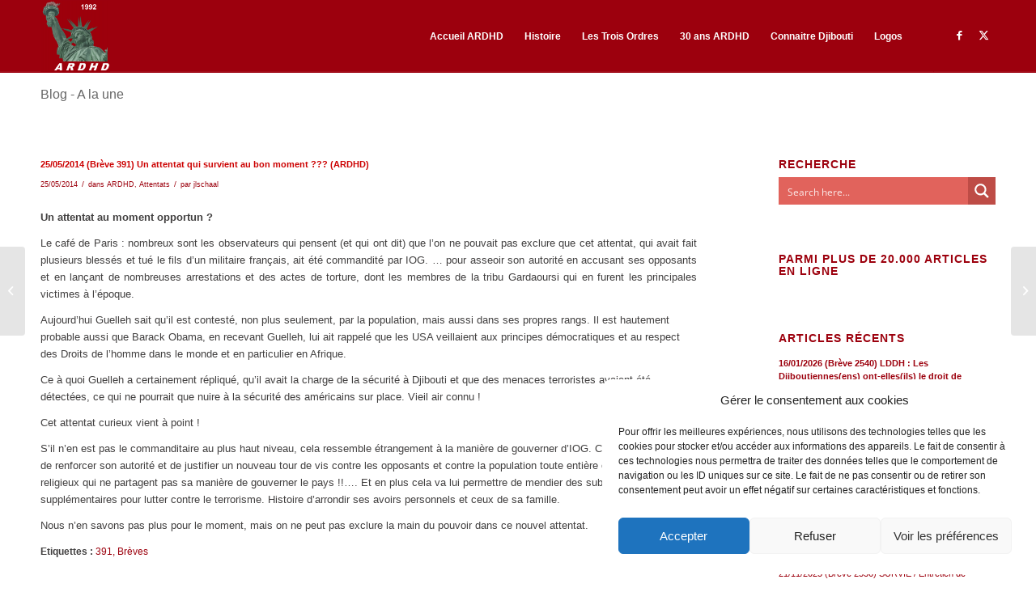

--- FILE ---
content_type: text/css; charset=utf-8
request_url: https://www.ardhd.org/wp-content/micro-themes/active-styles.css?mts=701&ver=6.7.4
body_size: 1133
content:
/*  MICROTHEMER STYLES  */


/*= General =================== */

/** General >> Tag cloud 3 widgettitle **/
#tag_cloud-3 .widgettitle {
	font-family: Arial !important;
	color: rgb(157, 6, 6) !important;
	font-size: 14px !important;
	font-weight: bold !important;
}

/** General >> Recent posts 6 widgettitle **/
#recent-posts-6 .widgettitle {
	font-family: Arial !important;
	color: rgb(149, 5, 5) !important;
}

/** General >> Recent posts 6 list item (#1) **/
#recent-posts-6 li:nth-of-type(1) {
	font-family: Arial !important;
	color: rgb(98, 98, 98) !important;
	font-size: 12px !important;
	font-weight: 600 !important;
	font-style: normal !important;
}

/** General >> Recent posts 6 **/
#recent-posts-6 {
	font-family: Arial !important;
	color: rgb(98, 98, 98) !important;
}

/** General >> Av section 1 av content small **/
#av_section_1 .av-content-small {
	font-family: Arial !important;
	color: rgb(98, 98, 98) !important;
}

/** General >> Recent posts 6 _2 **/
#recent-posts-6 {
	font-family: Arial !important;
	color: rgb(173, 6, 6) !important;
	font-size: 15px !important;
	font-weight: bold !important;
	font-style: normal !important;
}

/** General >> List item (#1) link **/
#recent-posts-6 > ul:nth-of-type(1) > li:nth-of-type(1) > a {
	font-family: Arial !important;
	color: rgb(173, 6, 6) !important;
	font-size: 13px !important;
	font-style: normal !important;
}

/** General >> Main post format post format gallery **/
#main .post_format-post-format-gallery {
	font-family: Arial !important;
	color: rgb(98, 98, 98) !important;
}

/** General >> After section 1 avia builder el no sibling **/
#after_section_1 .avia-builder-el-no-sibling {
	font-family: Arial !important;
	color: rgb(173, 6, 6) !important;
}

/** General >> After section 1 post entry type page **/
#after_section_1 .post-entry-type-page {
	color: rgb(173, 6, 6) !important;
}

/** General >> Alternate color container **/
.alternate_color .container {
	font-size: 11px !important;
	font-weight: bold !important;
}

/** General >> After section 1 post entry type page _2 **/
#after_section_1 .post-entry-type-page {
	font-family: Arial !important;
	color: rgb(149, 5, 5) !important;
	font-size: 15px !important;
	font-weight: bold !important;
	font-style: normal !important;
}

/** General >> Main entry content header **/
#main .entry-content-header {
	font-size: 11px !important;
}

/** General >> Tag cloud 3 tag link position 1 **/
#tag_cloud-3 .tag-link-position-1 {
	font-family: Arial !important;
	font-size: 13px !important;
	line-height: 15px !important;
	font-weight: bold !important;
	font-style: normal !important;
}

/** General >> Recent posts 6 unordered list **/
#recent-posts-6 ul {
	font-size: 15px !important;
	font-weight: bold !important;
	font-style: normal !important;
}

/** General >> List item (#3) link **/
#recent-posts-6 > ul:nth-of-type(1) > li:nth-of-type(3) > a {
	font-family: Arial !important;
	font-style: normal !important;
}

/** General >> After section 1 entry content wrapper **/
#after_section_1 .entry-content-wrapper {
	font-family: Arial !important;
	color: rgb(149, 5, 5) !important;
	font-weight: bold !important;
	font-style: normal !important;
}

/** General >> Recent posts 6 list item (#4) **/
#recent-posts-6 li:nth-of-type(4) {
	font-style: normal !important;
}

/** General >> After section 1 av 28gsynp 59a954eaf80e117cfdf1c7ac1a4e72fd **/
#after_section_1 .av-28gsynp-59a954eaf80e117cfdf1c7ac1a4e72fd {
	color: rgb(149, 5, 5) !important;
	font-size: 15px !important;
	font-weight: bold !important;
	font-style: normal !important;
}

/** General >> List item (#4) link **/
#recent-posts-6 > ul:nth-of-type(1) > li:nth-of-type(4) > a {
	font-family: Arial !important;
	font-size: 13px !important;
	font-weight: bold !important;
	font-style: normal !important;
}

/** General >> Tag cloud 3 tagcloud **/
#tag_cloud-3 .tagcloud {
	font-weight: bold !important;
}

/** General >> Link **/
section > ul:nth-of-type(1) > li:nth-of-type(1) > a {
	font-family: Arial !important;
	font-weight: bold !important;
	font-style: normal !important;
}

/** General >> Link _2 **/
section > ul:nth-of-type(1) > li:nth-of-type(2) > a {
	font-family: Arial !important;
	font-weight: bold !important;
	font-style: normal !important;
}

/** General >> Link _3 **/
section > ul:nth-of-type(1) > li:nth-of-type(3) > a {
	font-family: Arial !important;
	font-weight: bold !important;
	font-style: normal !important;
}

/** General >> Link _4 **/
section > ul:nth-of-type(1) > li:nth-of-type(4) > a {
	font-family: Arial !important;
	font-weight: bold !important;
	font-style: normal !important;
}

/** General >> Link _5 **/
section > ul:nth-of-type(1) > li:nth-of-type(5) > a {
	font-family: Arial !important;
	font-style: normal !important;
}

/** General >> List item (#1) **/
#recent-posts-5 li:nth-of-type(1) {
	font-family: Arial !important;
}

/** General >> Link _6 **/
section > ul:nth-of-type(1) > li:nth-of-type(6) > a {
	font-family: Arial !important;
	font-style: normal !important;
}

/** General >> Link _7 **/
section > ul:nth-of-type(1) > li:nth-of-type(7) > a {
	font-family: Arial !important;
	font-style: normal !important;
}

/** General >> Link _8 **/
section > ul:nth-of-type(1) > li:nth-of-type(8) > a {
	font-family: Arial !important;
	font-style: normal !important;
}

/** General >> Link _9 **/
section > ul:nth-of-type(1) > li:nth-of-type(9) > a {
	font-family: Arial !important;
	font-style: normal !important;
}

/** General >> List item (#10) **/
section li:nth-of-type(10) {
	font-family: Arial !important;
	font-style: normal !important;
}

/** General >> Link _10 **/
section > ul:nth-of-type(1) > li:nth-of-type(10) > a {
	font-family: Arial !important;
	font-style: normal !important;
}

/** General >> Post title **/
#main .post-title {
	color: rgb(98, 98, 98) !important;
	font-size: 11px !important;
	font-weight: bold !important;
}

/** General >> Link _11 **/
#recent-posts-6 > ul:nth-of-type(1) > li:nth-of-type(2) > a {
	font-family: Arial !important;
	font-style: normal !important;
}

/** General >> Link _12 **/
#recent-posts-6 > ul:nth-of-type(1) > li:nth-of-type(5) > a {
	font-family: Arial !important;
	font-style: normal !important;
}

/** General >> Link _13 **/
#recent-posts-6 > ul:nth-of-type(1) > li:nth-of-type(6) > a {
	font-family: Arial !important;
	font-style: normal !important;
}

/** General >> Link _14 **/
#recent-posts-6 > ul:nth-of-type(1) > li:nth-of-type(7) > a {
	font-family: Arial !important;
	font-style: normal !important;
}

/** General >> Link _15 **/
#recent-posts-8 > ul:nth-of-type(1) > li:nth-of-type(1) > a {
	font-family: Arial !important;
	color: rgb(149, 5, 5) !important;
	font-weight: bold !important;
	font-style: normal !important;
}


/*= General 2 ================= */

/** General 2 >> Link **/
#recent-posts-8 > ul:nth-of-type(1) > li:nth-of-type(2) > a {
	font-style: normal !important;
}

/** General 2 >> Widgettitle **/
#recent-posts-8 .widgettitle {
	font-family: Arial !important;
}

/** General 2 >> Link _2 **/
#recent-posts-8 a {
	color: rgb(149, 5, 5) !important;
	font-weight: bold !important;
	font-style: normal !important;
}

/** General 2 >> Link _3 **/
#recent-posts-8 a {
	font-family: Arial !important;
	font-size: 13px !important;
	font-weight: bold !important;
	font-style: normal !important;
}

/** General 2 >> Link _4 **/
#recent-posts-9 > ul:nth-of-type(1) > li:nth-of-type(1) > a {
	color: rgb(173, 6, 6) !important;
	line-height: 15px !important;
	font-weight: bold !important;
	font-style: normal !important;
}

/** General 2 >> Link _6 **/
#recent-posts-9 a {
	font-family: Arial !important;
	color: rgb(173, 6, 6) !important;
	font-size: 14px !important;
	font-weight: bold !important;
	font-style: normal !important;
}

/** General 2 >> List item _2 **/
#recent-posts-9 li {
	color: rgb(173, 6, 6) !important;
	line-height: 15px !important;
	font-weight: bold !important;
	font-style: normal !important;
}

/** General 2 >> Paragraph (#1) **/
.avia_textblock p:nth-of-type(1) {
	font-size: 15px !important;
}

/** General 2 >> Paragraph (#2) **/
.avia_textblock p:nth-of-type(2) {
	font-size: 15px !important;
}

/** General 2 >> Paragraph (#3) **/
.avia_textblock p:nth-of-type(3) {
	font-size: 15px !important;
	line-height: 15px !important;
}

